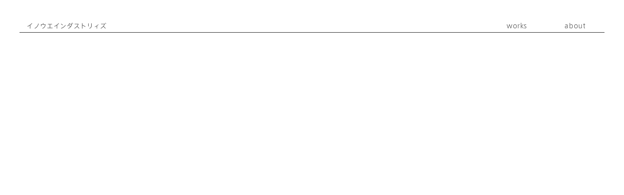

--- FILE ---
content_type: text/css
request_url: https://inoueindustries.com/wp-content/themes/inoue-Industries/common.css
body_size: 3264
content:
@charset "utf-8";

/* Document */

/*
html5doctor.com Reset Stylesheet
v1.4
2009-07-27
Author: Richard Clark - http://richclarkdesign.com
*/

body {
  font-family:"AxisStd-Light";
  /*
    font-family: "Open Sans", "Helvetica Neue", Helvetica, "Arial", "游ゴシック", YuGothic, "ヒラギノ角ゴ ProN W3", "Hiragino Kaku Gothic ProN", "メイリオ", Meiryo, sans-serif;
    */
    line-height: 1.42857;
    color: #333333;
}

html, body, div, span, object, iframe, h1, h2, h3, h4, h5, h6, p, blockquote, pre, abbr, address, cite, code, del, dfn, em, img, ins, kbd, q, samp, small, strong, sub, sup, var, b, i, dl, dt, dd, ol, ul, li, fieldset, form, label, legend, table, caption, tbody, tfoot, thead, tr, th, td, article, aside, dialog, figure, footer, header, hgroup, menu, nav, section, time, mark, audio, video {
    margin: 0;
    padding: 0;
    border: 0;
    outline: 0;
    font-size: 13px;
    vertical-align: baseline;
    background: transparent;
    letter-spacing: 0.05em;
}
article, aside, dialog, figure, footer, header, hgroup, nav, section {
    display: block;
}
nav ul {
    list-style: none;
}
blockquote, q {
    quotes: none;
}
blockquote:before, blockquote:after, q:before, q:after {
    content: '';
    content: none;
}
a {
    margin: 0;
    padding: 0;
    border: 0;
    font-size: 100%;
    vertical-align: baseline;
    background: transparent;
    text-decoration: none;
}
li {
    list-style: none;
}
ins {
    background-color: #ff9;
    color: #000;
    text-decoration: none;
}
mark {
    background-color: #ff9;
    color: #000;
    font-style: italic;
    font-weight: bold;
}
del {
    text-decoration: line-through;
}
abbr[title], dfn[title] {
    border-bottom: 1px dotted #000;
    cursor: help;
}
table {
    border-collapse: collapse;
    border-spacing: 0;
    font-size: inherit;
}
th, td {
    text-align: left;
    vertical-align: top;
}
hr {
    display: block;
    height: 1px;
    border: 0;
    border-top: 1px solid #ccc;
    margin: 1em 0;
    padding: 0;
}
input, select {
    vertical-align: middle;
}
p {
    margin: 0.5em 0;
    line-height: 1.7;
}

/* 画像の隙間 */
img {
    vertical-align: top;
}

/* clearfix
   ================================================== */
.clearfix:before, .clearfix:after {
    content: "";
    display: table;
}
.clearfix:after {
    clear: both;
}

/* For IE 6/7 (trigger hasLayout) */
.clearfix {
    zoom: 1;
}


/* clear
   ================================================== */
.clear-both {
    clear:both;
}


/* リンク画像装飾[**********************/
a img, a:link img, a:visited img, a:hover img, a:active img {
  text-decoration: none;
  border-bottom: none;
}
a:hover {
    opacity:0.8;
    color:#333;
}
a:hover img {
  -ms-filter: "alpha(opacity=70)";/*for IE8*/
  filter: alpha(opacity=70); /*for IE6 */
  opacity: 0.70;
}


/* =======================================
調整用
========================================== */

/* フォントサイズ 1em 14px*/
.fs10 {
    font-size: 0.7142em;
    font-size: 10px;
}
.fs11 {
    font-size: 0.7857em;
    font-size: 11px;
}
.fs12 {
    font-size: 0.8em;
    font-size: 12px;
}
.fs13 {
    font-size: 0.9285em;
    font-size: 13px;
}
.fs14 {
    font-size: 1em;
}
.fs15 {
    font-size: 1.0714em;
}
.fs16 {
    font-size: 1.1428em;
}
.fs17 {
    font-size: 1.2142em;
}
.fs18 {
    font-size: 1.2857em;
}
.fs19 {
    font-size: 1.3571em;
}
.fs20 {
    font-size: 1.4285em;
}
.fs21 {
    font-size: 1.5em;
}
.fs23 {
    font-size: 1.6428em;
}
.fs24 {
    font-size: 1.7142em;
}
.fs25 {
    font-size: 1.7857em;
}
.fs26 {
    font-size: 1.8571em;
}
.fs27 {
    font-size: 1.9285em;
}
.fs28 {
    font-size: 2em;
}
.fs29 {
    font-size: 2.0714em;
}
.fs30 {
    font-size: 2.1428em;
}
.fs31 {
    font-size: 2.0666em;
}
.fs32 {
    font-size: 2.2857em;
}

/* マージン */
.mt5 {
    margin-top: 5px;
}
.mt10 {
    margin-top: 10px;
}
.mt15 {
    margin-top: 15px;
}
.mt20 {
    margin-top: 20px;
}
.mt30 {
    margin-top: 30px;
}
.mt40 {
    margin-top: 40px;
}
.mt50 {
    margin-top: 50px;
}
.mb10 {
    margin-bottom: 10px;
}
.mb15 {
    margin-bottom: 15px;
}
.mb20 {
    margin-bottom: 20px;
}
.mb30 {
    margin-bottom: 30px;
}
.mb40 {
    margin-bottom: 40px;
}
.mb50 {
    margin-bottom: 50px;
}

/* パディング */
.pt10 {
    padding-top: 10px;
}
.pt15 {
    padding-top: 15px;
}
.pt20 {
    padding-top: 20px;
}
.pt30 {
    padding-top: 30px;
}
.pt40 {
    padding-top: 40px;
}
.pt50 {
    padding-top: 50px;
}
.pb10 {
    padding-bottom: 10px;
}
.pb15 {
    padding-bottom: 15px;
}
.pb20 {
    padding-bottom: 20px;
}
.pb30 {
    padding-bottom: 30px;
}
.pb40 {
    padding-bottom: 40px;
}
.pb50 {
    padding-bottom: 50px;
}
.pr10 {
    padding-right: 10px;
}
.pr20 {
    padding-right: 20px;
}
.pl10 {
    padding-left: 10px;
}
.pl20 {
    padding-left: 20px;
}

.bold {
    font-weight: bold;
}

/* インデント */
.liIndent {
    padding-left: 1em;
    text-indent: -1em;
}
.liIndent02 {
    padding-left: 2em;
    text-indent: -2em;
}

/* フロート */
.fLeft {
    float: left;
}
.fRight {
    float: right;
}
.mCenter {
    display: block;
    width: 960px;
    margin: 0 auto;
}

/* カラー */
#main.noColor {
    background-color: transparent;
}

/*  テーブル*/
#main .noRBorder {
    border-right: none;
}

/* リスト */
.ulAfter {
    display: block;
    clear: both;
    content: "";
}

/* センターあわせ */
.cneter {
    text-align: center;
}
.tright {
    display: block;
    text-align: right;
}
.imgCenter {
    display: block;
    margin-left: auto;
    margin-right: auto;
}

/* mg pd クリア */
#content .clrear {
    margin: 0;
    padding: 0;
    line-height: 0;
}
i {
    font-family: FontAwesome;
    font-style: normal;
}


/*　高さをそろえる  */
.row--v-middle {
  font-size: 0;
}
 
.row--v-middle > [class*="col-"] {
  float: none;
  display: inline-block;
  vertical-align: middle;
  font-size: 14px;
}


/* フォーム変換の文字色対応 */
/*
::selection {
  color: #333;
}
::-moz-selection {
  color: #333;
}
*/



/* =======================================
WordPress Native Styles
========================================== */
.blog-single p {
    display: block;
    margin: 1em 0;
    line-height: 1.5;
}

strong { font-weight: bold; }
em { font-style: italic; }
blockquote {
    display: block;
    -webkit-margin-before: 1em;
    -webkit-margin-after: 1em;
    -webkit-margin-start: 40px;
    -webkit-margin-end: 40px;
}

.aligncenter {
    display: block;
    margin: 0 auto;
}
.alignright { float: right; }
.alignleft { float: left; }

img[class*="wp-image-"],
img[class*="attachment-"] {
    max-width: 100%;
    height: auto;
}





/*==================================================================================
responsiv
==================================================================================*/
html {
  -webkit-text-size-adjust: 100%;
      -ms-text-size-adjust: 100%;
}

.container { 
  position: relative; 
  margin-right: auto; 
  margin-left: auto; 
}

.container:before, 
.container:after { 
  display: table; 
  content: " "; 
}
 
.container:after { 
  clear: both; 
}
 
.container { 
  *zoom: 1; 
}

.col-sm-1, .col-md-1, .col-lg-1, .col-sm-2, .col-md-2, .col-lg-2, .col-sm-3, .col-md-3, .col-lg-3, 
.col-sm-4, .col-md-4, .col-lg-4, .col-sm-5, .col-md-5, .col-lg-5, .col-sm-6, .col-md-6, .col-lg-6, 
.col-sm-7, .col-md-7, .col-lg-7, .col-sm-8, .col-md-8, .col-lg-8, .col-sm-9, .col-md-9, .col-lg-9, 
.col-sm-10, .col-md-10, .col-lg-10, .col-sm-11, .col-md-11, .col-lg-11, .col-sm-12, .col-md-12, .col-lg-12 { 
  position: relative; 
  float: left; 
  min-height: 1rem; 
  /* padding: .5rem; */
}

@media (max-width: 767px) {

  .container { 
    padding-right: 1%; 
    padding-left: 1%; 
  }

  .col-sm-1 { 
    width: 8.333333333%; 
  }

  .col-sm-2 { 
    width: 16.666666667%; 
  }

  .col-sm-3 { 
    width: 25%; 
  }

  .col-sm-4 { 
    width: 33.333333333%; 
  }

  .col-sm-5 { 
    width: 41.666666667%; 
  }

  .col-sm-6 { 
    width: 50%; 
  }

  .col-sm-7 { 
    width: 58.333333333%; 
  }

  .col-sm-8 { 
    width: 66.666666667%; 
  }

  .col-sm-9 { 
    width: 75%; 
  }

  .col-sm-10 { 
    width: 83.333333333%; 
  }

  .col-sm-11 { 
    width: 91.666666667%; 
  }

  .col-sm-12 { 
    width: 100%; 
  }

}

@media (min-width: 768px) and (max-width: 1199px) {

  .container { 
   max-width: 767px;
  }

  .col-md-1 { 
    width: 8.333333333%; 
  }

  .col-md-2 { 
    width: 16.666666667%; 
  }

  .col-md-3 {
    width: 25%; 
  }

  .col-md-4 { 
    width: 33.333333333%; 
  }

  .col-md-5 { 
    width: 41.666666667%; 
  }

  .col-md-6 { 
    width: 50%; 
  }

  .col-md-7 { 
    width: 58.333333333%; 
  }

  .col-md-8 { 
    width: 66.666666667%; 
  }

  .col-md-9 { 
    width: 75%; 
  }

  .col-md-10 { 
    width: 83.333333333%; 
  }

  .col-md-11 { 
    width: 91.666666667%; 
  }

  .col-md-12 { 
    width: 100%; 
  }

}

@media (min-width: 1200px) {

  .container { 
    max-width: 1200px; 
  }

  .col-lg-1 { 
    width: 8.333333333%; 
  }

  .col-lg-2 { 
    width: 16.666666667%; 
  }

  .col-lg-3 { 
    width: 25%; 
  }

  .col-lg-4 { 
    width: 33.333333333%; 
  }

  .col-lg-5 { 
    width: 41.666666667%; 
  }

  .col-lg-6 { 
    width: 50%; 
  }

  .col-lg-7 { 
    width: 58.333333333%; 
  }

  .col-lg-8 { 
    width: 66.666666667%; 
  }

  .col-lg-9 { 
    width: 75%; 
  }

  .col-lg-10 { 
    width: 83.333333333%; 
  }

  .col-lg-11 { 
    width: 91.666666667%; 
  }

  .col-lg-12 { 
    width: 100%; 
  }

}

@media (max-width: 767px) {

  .col-sm-offset-1 { 
    margin-left: 8.333333333%; 
  }

  .col-sm-offset-2 { 
    margin-left: 16.666666667%; 
  }

  .col-sm-offset-3 { 
    margin-left: 25%; 
  }

  .col-sm-offset-4 { 
    margin-left: 33.333333333%; 
  }

  .col-sm-offset-5 { 
    margin-left: 41.666666667%; 
  }

  .col-sm-offset-6 { 
    margin-left: 50%;
  }

  .col-sm-offset-7 { 
    margin-left: 58.333333333%; 
  }

  .col-sm-offset-8 { 
    margin-left: 66.666666667%; 
  }

  .col-sm-offset-9 { 
    margin-left: 75%;
  }

  .col-sm-offset-10 { 
    margin-left: 83.333333333%;
  }

  .col-sm-offset-11 { 
    margin-left: 91.666666667%; 
  }

  .col-sm-offset-12 { 
    margin-left: 100%;
  }

}

@media (min-width: 768px) and (max-width: 1199px){

  .col-md-offset-1 { 
    margin-left: 8.333333333%; 
  }

  .col-md-offset-2 { 
    margin-left: 16.666666667%; 
  }

  .col-md-offset-3 { 
    margin-left: 25%; 
  }

  .col-md-offset-4 { 
    margin-left: 33.333333333%; 
  }

  .col-md-offset-5 { 
    margin-left: 41.666666667%; 
  }

  .col-md-offset-6 { 
    margin-left: 50%;
  }

  .col-md-offset-7 { 
    margin-left: 58.333333333%; 
  }

  .col-md-offset-8 { 
    margin-left: 66.666666667%; 
  }

  .col-md-offset-9 { 
    margin-left: 75%;
  }

  .col-md-offset-10 { 
    margin-left: 83.333333333%;
  }

  .col-md-offset-11 { 
    margin-left: 91.666666667%; 
  }

  .col-md-offset-12 { 
    margin-left: 100%; 
  }

}

@media (min-width: 1200px) {

  .col-lg-offset-1 { 
    margin-left: 8.333333333%; 
  }

  .col-lg-offset-2 { 
    margin-left: 16.666666667%; 
  }

  .col-lg-offset-3 { 
    margin-left: 25%; 
  }

  .col-lg-offset-4 { 
    margin-left: 33.333333333%; 
  }

  .col-lg-offset-5 { 
    margin-left: 41.666666667%; 
  }

  .col-lg-offset-6 { 
    margin-left: 50%; 
  }

  .col-lg-offset-7 { 
    margin-left: 58.333333333%; 
  }

  .col-lg-offset-8 { 
    margin-left: 66.666666667%; 
  }

  .col-lg-offset-9 { 
    margin-left: 75%; 
  }

  .col-lg-offset-10 { 
    margin-left: 83.333333333% }

  .col-lg-offset-11 { 
    margin-left: 91.666666667%; 
  }

  .col-lg-offset-12 { 
    margin-left: 100%; 
  }

}
img {
  max-width: 100%;
}








--- FILE ---
content_type: text/css
request_url: https://inoueindustries.com/wp-content/themes/inoue-Industries/style.css
body_size: 2668
content:
/*
Theme Name:
Template:
Description:
Author URI:
Version:
*/


/*==================================================================================
font
==================================================================================*/

@import url("https://fast.fonts.net/t/1.css?apiType=css&projectid=c3e957dc-bf01-4007-8953-6f8fff649972");
@font-face {
    font-family: "AxisStd-Light";
    src: url("Fonts/aa7c9f5f-bd2d-4fbb-a4a5-82ba2cd0189c.eot?#iefix");
    src: url("Fonts/aa7c9f5f-bd2d-4fbb-a4a5-82ba2cd0189c.eot?#iefix") format("eot"), url("Fonts/ca94208f-21dd-4dc8-ab7c-057d8dbfcccb.woff2") format("woff2"), url("Fonts/18820f9e-d51e-43be-9d0f-e510d9d1878a.woff") format("woff"), url("Fonts/cb3a3886-7dec-420d-bf42-698737ce3561.ttf") format("truetype"), url("Fonts/9bdde1f9-7637-4fa1-994d-2f2ad4929b1f.svg#9bdde1f9-7637-4fa1-994d-2f2ad4929b1f") format("svg");
}

body {
    font-family: "AxisStd-Light";
}


/*==================================================================================
common
==================================================================================*/

/* container */

@media (min-width: 768px) and (max-width: 1199px) {
  .container {
    max-width: initial;
  }
}

@media (min-width: 768px) {
  .container {
    padding: 0 20px;
  }
}

/* link */

a {
    color: #333;
    font-style: normal;
    text-decoration: none;
}

a:link {
    color: #333;
    font-style: normal;
    text-decoration: none;
}

a:visited {
    color: #333;
    text-decoration: none;
}

a:hover {
    opacity: 0.8;
}

a:active {
    color: #333;
    text-decoration: none;
}


/*==================================================================================
header
==================================================================================*/

* html body {
    background: url(null) fixed;
}


/* header要素
----------------------------------------------------------- */

header {
    /*padding-top: 50px;*/
    padding-top: 40px;
    padding-bottom: 40px;
    width: 100%;
    background: #fff;
    position: fixed;
    top: 0;
    left: 0;
    z-index: 2000;
}

* html header {
    position: absolute;
    top: expression(eval(document.documentElement.scrollTop+0));
}

h1 {
    margin-left: 15px;
    font-size: 13px;
    line-height: 2;
    font-weight: normal;
    float: left;
}

header .inner {
    border-bottom: solid 1px #333;
}

nav.gnavi {
    float: right;
}

nav.gnavi li {
    width: 120px;
    line-height: 2;
    text-align: center;
    float: left;
}

.page-template-page-works li.nav01 {
    border-bottom: solid 3px #333;
}

.page-template-page-about li.nav02 {
    border-bottom: solid 3px #333;
}


/*==================================================================================
top
==================================================================================*/

#main {
    /*margin-top: 155px;*/
    margin-top: 110px;
    /* margin-bottom: 50px; */
    padding-bottom: 50px;
    z-index: 1;
    height: auto;
}

section {
    margin: 0 15px;
}

section li {
    padding: 0 0 10px 0;
    line-height: 1.5;
}


/* first view */

html,
body,
#firstimg {
    height: 100%;
    /* 1 */
}

#firstimg {
    display: flex;
    /* 2 */
    justify-content: center;
    /* 3 */
    align-items: center;
    /* 4 */
}

.front-logo {
    font-size: 18px;
}

.page {
    height: auto;
}


/*==================================================================================
works
==================================================================================*/

html #btn-close-modal {
    font-family: "ヒラギノ角ゴ Pro W3", "Hiragino Kaku Gothic Pro", "Hiragino Kaku Gothic Pro W3", sans-serif;
}

.text-right {
    text-align: right;
}

#works h2 {
    width: 0%;
    font-weight: normal;
    float: left;
}

#works section ul {
    width: 100%;
    float: right;
}

.modal-box {
    display: none;
    background: white;
    overflow-y: auto;
    z-index: 9999;
    left: 0;
}

.page-template-page-works {
    display: none
}

#btn-close-modal {
    position: absolute;
    z-index: 10;
    text-align: right;
    cursor: pointer;
    color: #666;
    font-size: 14px;
    font-weight: lighter;
}

.modal-box .photographer {
    padding-bottom: 1.5em;
    font-size: 10px;
    text-align: right;
}

.modal-box td {
    padding-bottom: 15px;
    text-align: left;
    line-height: 1.5;
}
.modal-box td .title {
    font-size: 10px;
}
.modal-box td.works-img {
    padding-bottom: 5px;
    text-align: left;
    line-height: 1.5;
}

.modal-content {
  position: relative;
}

@media (min-width:768px) {
    #btn-close-modal {
      right: 0px;
      bottom: -20px;
    }
    .modal-box {
      position: fixed !important;
      top: 120px;
      max-width: 450px !important;
      width: 40% !important;
      left: auto !important;
      right: calc(50% - 225px);
      height: auto !important;
      max-height: calc(100% - 110px);
      margin-bottom: 30px;
      background: #fff;
      border-left: solid 1px #333;
      padding: 0 30px 1.5rem 30px;
      box-sizing: border-box;
      margin-right: calc( 225px - 50vw);
      -ms-overflow-style: none;
      scrollbar-width: none;
    }
    .modal-box::-webkit-scrollbar {
      display:none;
    }
    .modal-box table {
        width: 100%;
        table-layout: fixed;
    }
    .modal-box h1 {
        font-weight: bold;
        font-size: 18px;
        margin: 0 0 10px;
    }
    .modal-box img {
        display: block;
        width: auto;
        max-height: 400px;
        margin-left: auto;
        margin-right: auto;
    }
    .modal-content {
        word-wrap: break-word;
    }
}

@media (min-width:1200px) {
  .modal-box {
      position: fixed !important;
      width: 450px !important;
      top: 120px;
      left: calc(50% + 150px) !important;
      right: auto;
      height: auto !important;
      margin-bottom: 30px;
      background: #fff;
      border-left: solid 1px #333;
      padding: 0 30px 1.5rem 30px;
  }
}


/*==================================================================================
about
==================================================================================*/

.about dl {
    width: 100%;
}

.about dt {
    float: left;
    clear: left;
    width: 15%;
}

.about dd {
    float: left;
    width: 85%;
}

.about dl,
.about dd {
    line-height: 1.5;
    margin-bottom: 20px;
}


/*==================================================================================
footer
==================================================================================*/

.copyright {
    display: block;
    font-size: 12px;
    text-align: center;
}

footer {
    margin: auto;
    left: 0;
    right: 0;
    bottom: 20px;
    position: absolute;
}


/*==================================================================================
smartphone
==================================================================================*/

@media screen and (max-width:767px),
print {
    header {
        margin-top: 0;
        padding-top: 15px;
        padding-bottom: 20px;
        z-index: 100;
    }
    h1 {
        float: none;
    }
    #main {
        margin-top: 120px;
    }
    .about dt {
        width: 27%;
    }
    .about dd {
        width: 73%;
    }
    /* ------ gnav ------ */
    nav.gnavi {
        margin-top: 10px;
        float: none;
    }
    nav.gnavi li {
        width: 50%;
    }
    /* ------ テーブル ------ */
    th {
        width: 100% !important;
    }
    table {
        width: 100%;
        table-layout: fixed;
    }
    table th,
    table td {
        width: auto;
        display: block;
        font-size: 14px;
        border-bottom: none;
    }
    td {
        padding-bottom: 10px;
    }
    /* ------ works ------ */
    .page {
        height: 100% !important;
        overflow: scroll !important;
    }
    #works h2 {
        width: 0%;
        font-weight: normal;
        float: left;
    }
    #works section ul {
        width: 100%;
        float: right;
    }
    #inline-wrap table {
        max-width: 100%;
    }
    .modal-box {
        position: fixed !important;
        top: 85px !important;
        height: calc(100% - 85px) !important;
    }
    .modal-box h1 {
        font-weight: bold;
        font-size: 18px;
        margin: 0 0 10px;
    }
    .modal-box img {
        width: auto;
        max-height: 400px;
        display: block;
        margin-left: auto;
        margin-right: auto;
    }
    .modal-box .image,
    .mfp-box .popup-modal-dismiss {
        text-align: center;
    }
    .modal-content {
        padding: 30px 15px 120px 15px;
        -webkit-overflow-scrolling: touch;
    }
    #btn-close-modal {
        top: 5px;
        right: 20px;
        font-size: 16px;
        color: #333;
    }
    /* 下まで背景 */
    html {
        height: 100%;
    }
    body {
        margin: 0;
        padding: 0;
        height: 100%;
    }
    body > .container {
        height: auto;
    }
    .container {
        height: 100%;
        min-height: 100%;
    }
}


/*==================================================================================
print
==================================================================================*/

@media print {
    .cnt-l {
        display: none;
    }

    /* ------ works ------ */
    .page-template-page-works {
             height: 100% !important;
    }
    .print_page {
        width: 100% !important;
        height: auto;
        page-break-after: always;
    }
    .modal-box {
        position: fixed !important;
        top: 85px !important;
        left: 0 !important;
        width: 100% !important;
        max-width: 100% !important;
        height: 100% !important;
        overflow: hidden !important;
        border-left: none;
    }
    .modal-content {
        padding: 30px 15px 120px 15px;
        height: auto !important;
        min-height: auto !important;
        overflow: hidden !important;
        -webkit-overflow-scrolling: touch;
    }
}
